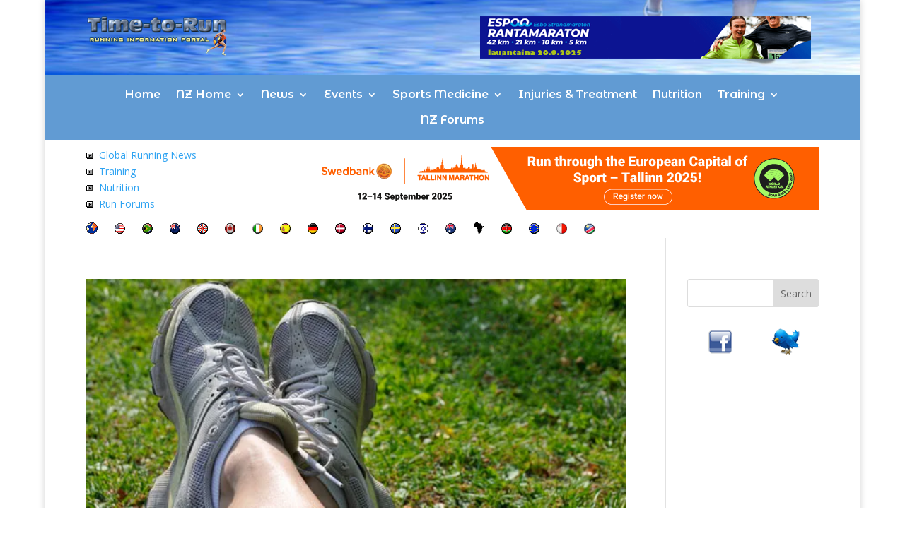

--- FILE ---
content_type: text/html; charset=utf-8
request_url: https://www.google.com/recaptcha/api2/aframe
body_size: 266
content:
<!DOCTYPE HTML><html><head><meta http-equiv="content-type" content="text/html; charset=UTF-8"></head><body><script nonce="uKmiiqvHkezuzZEsrrmv6Q">/** Anti-fraud and anti-abuse applications only. See google.com/recaptcha */ try{var clients={'sodar':'https://pagead2.googlesyndication.com/pagead/sodar?'};window.addEventListener("message",function(a){try{if(a.source===window.parent){var b=JSON.parse(a.data);var c=clients[b['id']];if(c){var d=document.createElement('img');d.src=c+b['params']+'&rc='+(localStorage.getItem("rc::a")?sessionStorage.getItem("rc::b"):"");window.document.body.appendChild(d);sessionStorage.setItem("rc::e",parseInt(sessionStorage.getItem("rc::e")||0)+1);localStorage.setItem("rc::h",'1768952910226');}}}catch(b){}});window.parent.postMessage("_grecaptcha_ready", "*");}catch(b){}</script></body></html>